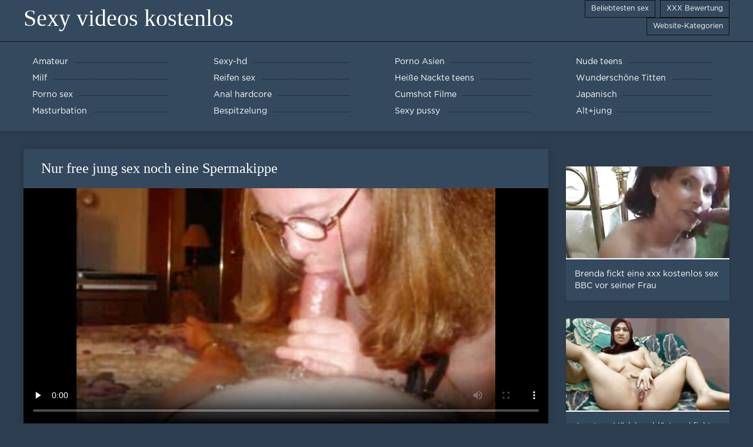

--- FILE ---
content_type: text/html; charset=UTF-8
request_url: https://de.videosxx.info/video/47/nur-free-jung-sex-noch-eine-spermakippe
body_size: 5475
content:
<!DOCTYPE html>
<html lang="de">
<head>
	<meta http-equiv="Content-Type" content="text/html; charset=utf-8" />
<title>Nur free jung sex noch eine Spermakippe</title>
<meta name="description" content="Sexy videos kostenlos:  jetzt mit free jung sex Schneeball-Action" />
<link rel="canonical" href="https://de.videosxx.info/video/47/nur-free-jung-sex-noch-eine-spermakippe/"/>
<base target="_blank">

	 <meta name="viewport" content="width=device-width, initial-scale=1.0" />
	 <link href="https://de.videosxx.info/files/styles.css" type="text/css" rel="stylesheet" />
<style> .img-box img, .img-square img, .img-resp img, .img-resp-vert img, .img-resp-sq img {min-height: auto;} </style>
</head>
<body style="margin: 0;">
<div class="wrap">

		<header class="header">
			<div class="header-in wrap-center fx-row fx-middle">
				
                <a href="https://de.videosxx.info/" style="color: #fff; font-size: 40px; font-family: Verdana;">Sexy videos kostenlos</a>
				<ul class="h-menu">
                    <li><a href="https://de.videosxx.info/popular.html"><span style="color:#fff">Beliebtesten sex </span></a></li>
                    <li><a href="https://de.videosxx.info/topporn.html"><span style="color:#fff">XXX Bewertung </span></a></li>
                    <li><a href="https://de.videosxx.info/categoryall.html"><span style="color:#fff">Website-Kategorien </span></a></li>
			</ul>
				
			</div>
		</header>
    
		
		<nav class="nav">
			<ul class="nav-in wrap-center fx-row">
<li><a href="https://de.videosxx.info/category/amateur/"><span>Amateur</span></a></li><li><a href="https://de.videosxx.info/category/hd/"><span>Sexy-hd</span></a></li><li><a href="https://de.videosxx.info/category/asian/"><span>Porno Asien</span></a></li><li><a href="https://de.videosxx.info/category/teens/"><span>Nude teens</span></a></li><li><a href="https://de.videosxx.info/category/milf/"><span>Milf</span></a></li><li><a href="https://de.videosxx.info/category/matures/"><span>Reifen sex</span></a></li><li><a href="https://de.videosxx.info/category/blowjobs/"><span>Heiße Nackte teens</span></a></li><li><a href="https://de.videosxx.info/category/big_boobs/"><span>Wunderschöne Titten</span></a></li><li><a href="https://de.videosxx.info/category/hardcore/"><span>Porno sex</span></a></li><li><a href="https://de.videosxx.info/category/anal/"><span>Anal hardcore</span></a></li><li><a href="https://de.videosxx.info/category/cumshots/"><span>Cumshot Filme</span></a></li><li><a href="https://de.videosxx.info/category/japanese/"><span>Japanisch</span></a></li><li><a href="https://de.videosxx.info/category/masturbation/"><span>Masturbation</span></a></li><li><a href="https://de.videosxx.info/category/voyeur/"><span>Bespitzelung</span></a></li><li><a href="https://de.videosxx.info/category/pussy/"><span>Sexy pussy</span></a></li><li><a href="https://de.videosxx.info/category/old+young/"><span>Alt+jung</span></a></li>
			</ul>
		</nav>
		
    
<main class="main wrap-center">
			<div class=" clearfix">
				<div id='dle-content'><article class="ignore-select full">
	
	<div class="fcols fx-row">
	
		<div class="fleft">
		
<h1 style="font-size:24px; color:#ffffff; font-family: Verdana;">Nur free jung sex noch eine Spermakippe</h1>
			<div class="f-desc full-text clearfix"></div>
			<div class="fplayer video-box">
<video preload="none" controls poster="https://de.videosxx.info/media/thumbs/7/v00047.jpg?1617571690"><source src="https://vs5.videosrc.net/s/e/ee/eef55417cdc5ffabdb3e2c0498c769b6.mp4?md5=lXtqgXsAEvkDLmnTqC7tnA&expires=1768904299" type="video/mp4"></video>
        </div>
            <br />

           <div class="fmeta clearfix">
<p class="buttond" style="text-align:center;"><a href="https://de.videosxx.info/avtm/link.php?l=download" target="_blank" style="cursor: pointer; font-size:16px;  text-decoration: none; padding:4px 20px; color:#ffffff; background-color:#973299; border-radius:14px; font-family: Verdana; line-height: 28px;">Laden Sie sexy porno-videos </a></p>
                <br />
                <div style="font-size:14px; color:#ffffff; font-family: Verdana;">Website-Kategorien  </div>
                <br />
               
               
			
			   
               
               <br />
               <p class="buttond" style="text-align:center; font-family: Verdana;"><a href="/category/amateur/" style="cursor: pointer; font-size:16px;  text-decoration: none; padding:4px 20px; color:#ffffff; background-color:#973299; border-radius:14px; font-family: Verdana; line-height: 28px;">Amateur</a>, , <a href="/category/blowjobs/" style="cursor: pointer; font-size:16px;  text-decoration: none; padding:4px 20px; color:#ffffff; background-color:#973299; border-radius:14px; font-family: Verdana; line-height: 28px;">Heiße Nackte teens</a>, , <a href="/category/matures/" style="cursor: pointer; font-size:16px;  text-decoration: none; padding:4px 20px; color:#ffffff; background-color:#973299; border-radius:14px; font-family: Verdana; line-height: 28px;">Reifen sex</a>, , <a href="/category/wife/" style="cursor: pointer; font-size:16px;  text-decoration: none; padding:4px 20px; color:#ffffff; background-color:#973299; border-radius:14px; font-family: Verdana; line-height: 28px;">Sexy Frau</a>, , 
<a href="/tag/16/" style="cursor: pointer; font-size:16px;  text-decoration: none; padding:4px 20px; color:#ffffff; background-color:#973299; border-radius:14px; font-family: Verdana; line-height: 28px;">free jung sex</a>, ,                </p>
                <br />
            </div><p style="font-size:14px; color:#ffffff; font-family: Verdana;">jetzt mit free jung sex Schneeball-Action</p>
        <br /><br />
            <div style="text-align: center;">
</div>

        </div>
<div class="fright">  
            <div class="items-title fw700"></div>
				<div class="item">
					<a href="https://de.videosxx.info/video/2370/brenda-fickt-eine-xxx-kostenlos-sex-bbc-vor-seiner-frau/" data-id="v2370" class="item-link lnk">
						<div class="item-in">
							<div class="item-img img-resp icon-left">
								<img src="https://de.videosxx.info/media/thumbs/0/v02370.jpg?1623370712" alt="Kostenlose Porno-Videos xxx kostenlos sex">
							</div>
							<div class="item-title">Brenda fickt eine xxx kostenlos sex BBC vor seiner Frau</div>
						</div>
					</a>
				</div>		
<div class="item">
					<a href="https://de.videosxx.info/video/2289/amateur-m%C3%A4dchen-bl%C3%A4st-und-fickt-sexy-cora-free-porn-ungeschnittenen-schwanz/" class="item-link">
						<div class="item-in">
							<div class="item-img img-resp icon-left">
								<img src="https://de.videosxx.info/media/thumbs/9/v02289.jpg?1618894171" alt="Videos - Amateur Mädchen bläs ...">
							</div>
							<div class="item-title">Amateur Mädchen bläst und fickt sexy cora free porn ungeschnittenen Schwanz</div>
						</div>
					</a>
				</div><div class="item">
					<a href="https://de.videosxx.info/link.php" class="item-link">
						<div class="item-in">
							<div class="item-img img-resp icon-left">
								<img src="https://de.videosxx.info/media/thumbs/9/v09339.jpg?1622596625" alt="Videos - Brandneue Rothaarige ...">
							</div>
							<div class="item-title">Brandneue Rothaarige zum videos kostenlos sex Ficken</div>
						</div>
					</a>
				</div>	
		</div>
	</div>
			<div class="items clearfix">
				<div id='dle-content'>				
<div class="item">
					<a href="https://de.videosxx.info/video/7075/allison-spielt-sexy-filme-kostenlos-mit-einem-schwanz/" class="item-link">
						<div class="item-in">
							<div class="item-img img-resp icon-left">
								<img src="https://de.videosxx.info/media/thumbs/5/v07075.jpg?1621833498" alt="Videos - Allison spielt sexy  ...">
							</div>
							<div class="item-title">Allison spielt sexy filme kostenlos mit einem Schwanz</div>
						</div>
					</a>
				</div><div class="item">
					<a href="https://de.videosxx.info/link.php" class="item-link">
						<div class="item-in">
							<div class="item-img img-resp icon-left">
								<img src="https://de.videosxx.info/media/thumbs/8/v07188.jpg?1620691408" alt="Videos - DIRTY TALKING BREE L ...">
							</div>
							<div class="item-title">DIRTY TALKING BREE LIEBT BBC gratis live sex video</div>
						</div>
					</a>
				</div><div class="item">
					<a href="https://de.videosxx.info/video/4989/step-sis-jack-off-video-sexy-kostenlos-anweisung/" class="item-link">
						<div class="item-in">
							<div class="item-img img-resp icon-left">
								<img src="https://de.videosxx.info/media/thumbs/9/v04989.jpg?1619164137" alt="Videos - Step Sis Jack Off vi ...">
							</div>
							<div class="item-title">Step Sis Jack Off video sexy kostenlos Anweisung</div>
						</div>
					</a>
				</div><div class="item">
					<a href="https://de.videosxx.info/video/2844/euro-kinky-dominante-frau-sexy-free-filme/" class="item-link">
						<div class="item-in">
							<div class="item-img img-resp icon-left">
								<img src="https://de.videosxx.info/media/thumbs/4/v02844.jpg?1620199146" alt="Videos - Euro Kinky dominante ...">
							</div>
							<div class="item-title">Euro Kinky dominante Frau sexy free filme</div>
						</div>
					</a>
				</div><div class="item">
					<a href="https://de.videosxx.info/link.php" class="item-link">
						<div class="item-in">
							<div class="item-img img-resp icon-left">
								<img src="https://de.videosxx.info/media/thumbs/9/v05719.jpg?1620704875" alt="Videos - Mutter und Junge fre ...">
							</div>
							<div class="item-title">Mutter und Junge frei sex video de</div>
						</div>
					</a>
				</div><div class="item">
					<a href="https://de.videosxx.info/video/7550/diana-sexi-gratis-video/" class="item-link">
						<div class="item-in">
							<div class="item-img img-resp icon-left">
								<img src="https://de.videosxx.info/media/thumbs/0/v07550.jpg?1617782184" alt="Videos - Diana sexi gratis vi ...">
							</div>
							<div class="item-title">Diana sexi gratis video</div>
						</div>
					</a>
				</div><div class="item">
					<a href="https://de.videosxx.info/video/1533/oma-macht-freie-sexy-videos-alles-anal/" class="item-link">
						<div class="item-in">
							<div class="item-img img-resp icon-left">
								<img src="https://de.videosxx.info/media/thumbs/3/v01533.jpg?1623458876" alt="Videos - Oma macht freie sexy ...">
							</div>
							<div class="item-title">Oma macht freie sexy videos alles anal</div>
						</div>
					</a>
				</div><div class="item">
					<a href="https://de.videosxx.info/link.php" class="item-link">
						<div class="item-in">
							<div class="item-img img-resp icon-left">
								<img src="https://de.videosxx.info/media/thumbs/4/v09304.jpg?1618077460" alt="Videos - Sounding mit Q-Tipps ...">
							</div>
							<div class="item-title">Sounding mit Q-Tipps sexy nackte frauen videos</div>
						</div>
					</a>
				</div><div class="item">
					<a href="https://de.videosxx.info/link.php" class="item-link">
						<div class="item-in">
							<div class="item-img img-resp icon-left">
								<img src="https://de.videosxx.info/media/thumbs/7/v04267.jpg?1617571687" alt="Videos - russische Mutter gra ...">
							</div>
							<div class="item-title">russische Mutter gratis sexi film und Mädchen 10 von 26</div>
						</div>
					</a>
				</div><div class="item">
					<a href="https://de.videosxx.info/video/5091/deutscher-gangbang-3-hd-sex-filme-gratis/" class="item-link">
						<div class="item-in">
							<div class="item-img img-resp icon-left">
								<img src="https://de.videosxx.info/media/thumbs/1/v05091.jpg?1615514977" alt="Videos - Deutscher Gangbang 3 ...">
							</div>
							<div class="item-title">Deutscher Gangbang 3 hd sex filme gratis</div>
						</div>
					</a>
				</div><div class="item">
					<a href="https://de.videosxx.info/link.php" class="item-link">
						<div class="item-in">
							<div class="item-img img-resp icon-left">
								<img src="https://de.videosxx.info/media/thumbs/6/v05636.jpg?1619151605" alt="Videos - Sandra gratis sex cl ...">
							</div>
							<div class="item-title">Sandra gratis sex clips und Sasha</div>
						</div>
					</a>
				</div><div class="item">
					<a href="https://de.videosxx.info/video/6560/charlotte-kostenlos-sex-movie-stokely/" class="item-link">
						<div class="item-in">
							<div class="item-img img-resp icon-left">
								<img src="https://de.videosxx.info/media/thumbs/0/v06560.jpg?1623459819" alt="Videos - Charlotte kostenlos  ...">
							</div>
							<div class="item-title">Charlotte kostenlos sex movie stokely</div>
						</div>
					</a>
				</div>

	</div>
</div></article></div>
            </div></main>
		<footer class="footer">
			<div class="footer-in wrap-center fx-row fx-middle">
<a href="https://sexfilm.best/">Gratis sexfilm</a>, <a href="https://deutsch.monster/">Porn deutsch</a>, <a href="https://damensex.com/">ältere damen sex</a>, <a href="https://sexclips.cyou/">Gratis sex clips</a>, <a href="https://de.xxxtrio.net/">Kostenlose deutsche sexvideos</a>, <a href="https://de.pornindiaxxx.com/">Reife frau kostenlos</a>, <a href="https://erotikfilme.fun/">Deutsche erotikfilme</a>, <a href="https://de.granniessex.net/">Porno film kostenlos</a>, <a href="https://deutschepornos.icu/">Deutsche pornos</a>, <a href="https://de.videolucahfree.com/">Sexfilme anschauen</a>, <a href="https://sexfilme.work/">Private sexfilme</a>, <a href="https://alterepornofilme.com/">Ältere pornofilme</a>, <a href="https://papafickttochter.com/">Papa fickt tochter</a>, <a href="https://de.videospornossubespanol.com/">Porno runterladen</a>, <a href="https://de.videosgratispornoespanol.com/">Fickfilme kostenlos</a>, <a href="https://de.mujeresdesnudasenlaplaya.com/">Erotikfilme gratis</a>, <a href="https://suomivids.com/">Suomi porno</a>, <a href="https://de.lucahtudung.com/">Pornofilm free</a>, <a href="https://de.madurasespanolasfollando.com/">Deutsche pornos gratis</a>, <a href="https://de.videospornoguatemala.com/">Kostenlose deutsche pornofilme</a>, <a href="https://de.pornofilmeket.com/">Porn reife frau</a>, <a href="https://kostenlose.top/">Kostenlose pornofilme</a>, <a href="https://de.videosexolatino.com/">Kostenlose reife frauen pornos</a>, <a href="https://de.szexpornoingyen.com/">Freie sexfilme</a>, <a href="https://de.videosxxxdemaduras.com/">Pornovideos kostenlos</a>, <a href="https://de.veteranaspornos.com/">Pornovideos gratis</a>, <a href="https://de.sekslucah.com/">Reife frau porn</a>, <a href="https://de.xxxdonnemature.com/">Fickfilme</a>, <a href="https://de.pornoenespanollatino.com/">Reife frauen sex filme</a>, <a href="https://de.pornophotowomans.com/">Kostenlose sex clips</a>, <a href="https://de.xxxvideoscompletos.com/">Gratis deutsche sexfilme</a>, <a href="https://de.filmxfrancais.com/">Einfach porno</a>, <a href="https://de.peliculaspornosonline.com/">Kostenlos porno film</a>, <a href="https://de.filmovisex.org/">Private pornofilme</a>, <a href="https://germanpornamateur.com/">German porn</a>, <a href="https://de.videolucahmelayu.org/">Gratis sexfilme</a>, <a href="https://de.videogratiserotici.com/">Porno kostenlos</a>, <a href="https://de.ingyenszexvideok.org/">Sex mit reifen</a>, <a href="https://omasex.top/">Oma sex</a>, <a href="https://de.chicasmas.net/">Reife frauen sex video</a>, <a href="https://de.pornlucah.org/">Reife weiber</a>, <a href="https://reifenackteweiber.com/">Reife nackte weiber</a>, <a href="https://de.videosdesexoanal.com/">Frei sex</a>, <a href="https://de.ingyensexvideo.com/">Pornos mit alten frauen</a>, <a href="https://de.porno.cymru/">Reife frauen free</a>, <a href="https://de.videolucah.biz/">Alte frauen für sex</a>, <a href="https://de.videosmadurasxx.com/">Amateurpornos</a>, <a href="https://de.sessoanalevideo.com/">Sex kostenlos</a>, <a href="https://kostenlosepornoseiten.com/">Kostenlose pornoseiten</a>, <a href="https://de.freeasiahotsex.com/">Kostenlose oma pornos</a>, <a href="https://de.veteranasfollando.com/">Kostenlose hd pornos</a>, <a href="https://de.videospornoscaseros.net/">Kostenlose deutsche sexfilme</a>, <a href="https://de.videopornomature.com/">Free porno reife frauen</a>, <a href="https://de.viejitas.top/">XXX deutsch</a>, <a href="https://de.peliculasxxxespanol.com/">Porno neu</a>, <a href="https://de.babe45.org/">Gratis deutsche pornofilme</a>, <a href="https://de.videosxxxhd.com/">Privat pornos</a>, <a href="https://de.videopornitaliani.com/">Gratis reife frauen</a>, <a href="http://erotikfilmegratis.com/">Erotik Filme Gratis</a>, <a href="https://de.filmserotiek.com/">Deutsche alte pornos</a>, <a href="https://de.pozefete.com/">Reife nackte weiber</a>, <a href="https://de.xxxcrazywomenxxx.com/">Deutsche pornofilme gratis</a>, <a href="https://sexreife.com/">Sex reife</a>, <a href="https://de.lucahcikgu.com/">Deutsche reife frauen porno</a>, <a href="https://de.awekmelayusex.com/">Kostenlose hd sexfilme</a>, <a href="https://de.gagici.top/">Deutsche reife porno</a>, <a href="https://erotikfilme.org/">Erotik filme gratis</a>, <a href="https://de.maduritasespanolas.com/">Kostenlose fickfilme</a>, <a href="https://de.femeixxx.top/">Pornos gratis schauen</a>, <a href="https://de.meisjeneuken.net/">ältere pornos</a>, <a href="https://freiepornofilme.com/">Freie pornofilme</a>, <a href="https://de.videospornosveteranas.com/">Deutsche sexfilme kostenlos</a>, <a href="https://de.filmpornogratuiti.com/">Mutter sex</a>, <a href="http://de.videosfilmsporno.com/">Porno Videos</a>, <a href="https://de.videoaweklucah.com/">Dicke nackte frauen</a>, <a href="https://de.videopornogostoso.com/">Reife frau pornos</a>, <a href="https://de.maduraspeludas.top/">HD sexfilme</a>, <a href="http://geilefrauen.net/">Geile frauen</a>, <a href="https://de.phimsex77.com/">Gratis hd pornos</a>, <a href="https://de.neukenfilm.net/">Porno reife damen</a>, 		
				<div class="footer-alert icon-left"><span class="mat-icon">Fehlermeldung </span>18+</div>
				<div class="footer-copy">
                Sexy videos kostenlos v 2.0 - Free granny  <strong>für nicht </strong> Sexy videos kostenlos mit dem diesjährigen adult video kostenlos!  <br />   

<p>Erleben Sie unsere anderen deutschen XXX-Pornoseiten</p>
<p>
<a href="https://xxxdeutsch.com/">XXX Deutsch</a>,
<a href="https://sexfilmekostenlos.com/">Sexfilme Kostenlos</a>, 
<a href="https://sexvideokostenlos.com/">Sexvideo Kostenlos</a>, 
<a href="https://germansexporn.com/">German sex porn</a>, 
<a href="https://germanpornamateur.com/">German porn</a>, 
<a href="https://xxxdeutschvideo.com/">XXX Deutsch video</a>, 
<a href="https://sexclips.cyou/">Gratis sex clips</a>, 
<a href="https://de.xxxcrazywomenxxx.com/">Deutsche pornofilme gratis</a>, 
<a href="https://de.granniessex.net/">Porno film kostenlos</a>, 
<a href="https://de.madurases.com/">Pornofilme kostenlos ansehen</a>, 
<a href="https://de.freeasiahotsex.com/">Kostenlose oma pornos</a>, 
<a href="https://de.peliculaspornosonline.com/">Kostenlos porno film</a>, 
<a href="https://de.pornoviduha.com/">Deutsche sexfilme gratis</a>, 
<a href="https://de.videospornossubespanol.com/">Porno runterladen</a>, 
<a href="https://de.videopornofrancais.com/">Titten kostenlos</a>, 
<a href="https://de.xxxvideoscompletos.com/">Gratis deutsche sexfilme</a>, 
<a href="https://de.videosamateurxxx.com/">Pornofilme ansehen</a>, 
<a href="https://de.videosgratispornoespanol.com/">Fickfilme kostenlos</a>, 
<a href="https://de.pornophotowomans.com/">Kostenlose sex clips</a>, 
<a href="https://de.babe45.org/">Gratis deutsche pornofilme</a>, 
<a href="https://de.freehairygirl.com/">Titten pornos</a>, 
<a href="https://de.pornohdgratis.net/">Kurze porno</a>, 
<a href="https://de.jolokawek.com/">Kostenlose deutsche sex videos</a>, 
<a href="https://de.xxxtrio.net/">Kostenlose deutsche sexvideos</a>, 
<a href="https://de.lucahtudung.com/">Pornofilm free</a>, 
<a href="https://de.awekmelayusex.com/">Kostenlose hd sexfilme</a>, 
<a href="https://de.videolucahporn.com/">Sexfilme online</a>, 
<a href="https://de.phimsexonline.casa/">Nackte reife frauen</a>, 
<a href="https://de.videolucahbudak.com/">Geile reife weiber</a>, 
<a href="https://de.lucahcikgu.com/">Deutsche reife frauen porno</a>, 
<a href="https://de.sekslucah.com/">Reife frau porn</a>, 
<a href="https://de.phimvideoxxx.casa/">Kostenlose amateur pornos</a>, 
<a href="https://de.videolucahfree.com/">Sexfilme anschauen</a>, 
<a href="https://de.xxxlucah.org/">XXX kostenlose pornos</a>, 
<a href="https://de.phimsex77.com/">Gratis hd pornos</a>, 
<a href="https://de.sexlucah.org/">Reifer sex</a>, 
<a href="https://de.pornlucah.org/">Reife weiber</a>, 
<a href="https://de.pantatawek.com/">Alte frauen sex</a>, 
<a href="https://de.donnetroievideo.com/">Reife frau sex</a>, 
<a href="https://de.tamilma.com/">Frauensex</a>, 
<a href="https://de.newboys.biz/">Reife titten</a>, 
<a href="https://de.matureschaudes.net/">Pornofilme reife frauen</a>, 
<a href="https://de.videopornogratuite.com/">Reife damen sex</a>, 
<a href="https://de.chicasmas.net/">Reife frauen sex video</a>, 
<a href="https://videosxx.info/">Videos xx</a>, 
<a href="https://fr.videosxx.info/">XXX mere fils</a>, 
<a href="https://pt.videosxx.info/">Video porno real</a>, 
<a href="https://hi.videosxx.info/">सेक्सी हिंदी एचडी फुल मूवी</a>, 
<a href="https://vi.videosxx.info/">Sec hoàng thùy linh</a>, 
<a href="https://fa.videosxx.info/">سکس زن</a>, 
<a href="https://ja.videosxx.info/">動画 アダルト 女性</a>, 
<a href="https://id.videosxx.info/">Bokep panjang</a>, 
<a href="https://it.videosxx.info/">Scaricare video porno</a>. 
</p>
	<span id="dle-speedbar"><span itemscope itemtype="http://data-vocabulary.org/Breadcrumb"><a href="https://de.videosxx.info/" itemprop="url"><span itemprop="title">Watch Sexy videos kostenlos </span></a></span></span>

				</div>
				<div class="footer-count">
				</div>
			</div>
		</footer>
</div>

<link media="screen" href="https://de.videosxx.info/files/default.css" type="text/css" rel="stylesheet" />

</body>
</html>

--- FILE ---
content_type: text/css
request_url: https://de.videosxx.info/files/styles.css
body_size: 5727
content:
/* SET BASE
----------------------------------------------- */
* {background: transparent; margin: 0; padding: 0; outline: none; border: 0;
-webkit-box-sizing: border-box; -moz-box-sizing: border-box; box-sizing: border-box;}
ol, ul {list-style: none;}
blockquote, q {quotes: none;}
table {border-collapse: collapse; border-spacing: 0;}
input, select {vertical-align: middle;}
article, aside, figure, figure img, hgroup, footer, header, nav, section, main {display: block;}
img {max-width: 100%;}
.clr {clear: both;}
.clearfix:after {content: ""; display: table; clear: both;}

html {font-size: 14px;}
body {font: 14px GothamProRegular, Tahoma, Geneva, sans-serif; line-height: normal; padding: 0; margin: 0;        
color: #fff; background-color: #2c3e50; min-height: 100%; width: 100%; font-weight: normal;}
a {color: #fff; text-decoration: none;}
a:hover, a:focus {color: #e74c3c; text-decoration: none;}
h1, h2, h3, h4, h5 {font-weight: 700; font-size: 18px;}

button, textarea, input[type="text"], input[type="password"] {appearance: none; -webkit-appearance: none; font-size: 16px; 
font-family: "GothamProRegular" !important;}

.btn, button, input[type="button"], input[type="submit"] {
display: inline-block; text-align: center; padding: 0 15px; height: 40px; line-height: 38px; cursor: pointer;  
background-color: #34495e; color: #fff; font-size: 14px; border: 1px solid #111111;}
.btn:hover, button:hover, input[type="button"]:hover, input[type="submit"]:hover 
{background-color: #e74c3c; color: #fff; border-color: #e74c3c;}
button:active, input[type="button"]:active, input[type="submit"]:active {box-shadow: inset 0 1px 4px 0 rgba(0,0,0,0.1);}

input[type="text"], input[type="password"] {display: block; width: 100%; height: 40px; line-height: 40px; padding: 0 15px;
background-color: #2c3e50; color: #fff;  border-radius: 4px; box-shadow: none; border: 0;}
input[type="text"]:focus, input[type="password"]:focus {}
input::-webkit-input-placeholder {color: #fff; opacity: 0.5;}
input::-moz-placeholder {color: #fff; opacity: 0.5;}
input:-moz-placeholder {color: #fff; opacity: 0.5;}
input:-ms-input-placeholder {color: #fff; opacity: 0.5;} 
input:focus::-webkit-input-placeholder {color: transparent}
input:focus::-moz-placeholder {color: transparent}
input:focus:-moz-placeholder {color: transparent}
input:focus:-ms-input-placeholder {color: transparent} 

select {height: 40px; border: 1px solid #111111; background-color: #2c3e50; color: #fff;}
textarea {display: block; width: 100%; padding: 15px; overflow: auto; vertical-align: top; resize: vertical; height: 90px; 
background-color: #2c3e50; color: #fff;  border-radius: 4px; box-shadow: none; border: 0;}

.img-box, .img-wide, .img-square, .img-resp, .img-resp-vert, .img-resp-sq, .img-fit 
{overflow: hidden; position: relative; background-color: #fff;}
.img-resp {padding-top: 57%;}
.img-resp-vert {padding-top: 140%;}
.img-resp-sq {padding-top: 100%;}
.img-box img, .img-square img, .img-resp img, .img-resp-vert img, .img-resp-sq img {width: 100%; min-height: 100%; display: block;}
.img-resp img, .img-resp-vert img, .img-resp-sq img {position: absolute; left: 0; top: 0;}
.img-wide img {width: 100%; display: block;}
.img-fit img {width: 100%; height: 100%; object-fit: cover;}
.nowrap {white-space: nowrap; overflow: hidden; text-overflow: ellipsis;}

.fx-row {display:-ms-flexbox;display:-webkit-flex;display:flex;-ms-flex-wrap:wrap;-webkit-flex-wrap:wrap;flex-wrap:wrap;
-ms-flex-pack:justify;-webkit-justify-content:space-between;justify-content:space-between;}
.fx-col {display:-ms-flexbox;display:-webkit-flex;display:flex; 
-ms-flex-direction:column;-webkit-flex-direction:column;flex-direction:column}
.fx-center {-ms-flex-pack:center;-webkit-justify-content:center;justify-content:center}
.fx-middle {-ms-flex-align:center;-webkit-align-items:center;align-items:center}

@font-face {
    font-display: swap;
    font-family: "GothamProRegular";
    src: url("https://de.videosxx.info/files/GothamProRegular.woff") format("woff");
    font-style: normal;
    font-weight: normal;
}
@font-face {
    font-display: swap;
    font-family: "GothamProBold";
    src: url("https://de.videosxx.info/files/GothamProBold.woff") format("woff");
    font-style: normal;
    font-weight: normal;
}
/*@font-face {
    font-display: swap;
    font-family: "GothamProLight";
    src: url("https://de.videosxx.info/files/GothamProLight.woff") format("woff");
    font-style: normal;
    font-weight: normal;
}*/

@font-face {
  font-display: swap;font-family: 'Material Icons'; font-style: normal; font-weight: 400;
  src: local('Material Icons'),
    local('MaterialIcons-Regular'),
    url(https://de.videosxx.info/files/MaterialIcons-Regular.woff2) format('woff2'),
    url(https://de.videosxx.info/files/MaterialIcons-Regular.woff) format('woff'),
    url(https://de.videosxx.info/files/MaterialIcons-Regular.ttf) format('truetype');
}
.mat-icon, .logo:before {font-family: 'Material Icons'; font-weight: normal; font-style: normal; font-size: inherit;
display: inline-block; vertical-align: top; line-height: inherit; text-transform: none; 
letter-spacing: normal; word-wrap: normal; white-space: nowrap;
direction: ltr; -webkit-font-smoothing: antialiased; text-rendering: optimizeLegibility;
-moz-osx-font-smoothing: grayscale; font-feature-settings: 'liga';}

b, strong, h1, h2, h3, h4, h5, .fw700, .items-sort li[class] {font-family: "GothamProBold"; font-weight: normal;}
.hover-mask {transition: color .2s, background-color .2s, opacity .2s;}
.icon-left .mat-icon {margin-right: 0.4em;}


/* BASIC GRID
----------------------------------------------- */
.wrap {min-width:320px; overflow:hidden; position: relative;}
.wrap-center {max-width:1200px; margin:0 auto; position:relative; z-index:10;}
.header {height: 70px; background-color: #34495e;}
.nav {background-color: #34495e; border-top: 1px solid #111111; padding: 20px 0; 
box-shadow: 0 6px 6px 0 rgba(0,0,0,0.1);}
.main {margin-top: 30px; margin-bottom: 30px; min-height: 100vh;}
.footer {background-color: #111; color: #ccc; margin-top: 60px; padding: 30px 0; font-size: 12px;}

#gotop{position:fixed; width:50px; height:50px; line-height:50px; right:10px; bottom:10px; cursor:pointer; font-size:30px;
z-index:9998; display:none; opacity:1; background-color:#34495e; color:#e74c3c;
border-radius:50%; text-align:center; box-shadow: 0 1px 4px rgba(0,0,0,0.2);}


/* HEADER
----------------------------------------------- */
.logo {display: block; width: 350px; height: 70px; font-size: 24px;line-height: 70px; text-transform: uppercase;}
.logo:before {content: "play_circle_filled"; font-size: 44px; color: #e74c3c; margin-right: 10px;}
.h-menu {width: 350px; text-align: right;}
.h-menu li {display: inline-block; margin-left: 4px;}
.h-menu a {display: block; height: 30px; line-height: 28px; padding: 0 10px; border: 1px solid #111111; font-size: 12px;}
.h-menu a.active {background-color: #e74c3c; color: #fff; border-color: #e74c3c;}
.search-box {width: 300px; position: relative;}
.search-box input#story, .search-box input#story:focus {width: 100%; height: 40px; line-height: 40px; 
background-color: #2c3e50; padding-right: 60px;}
.search-box button {position: absolute; right: 0; top: 0; color: #e74c3c; background-color: transparent; 
padding: 0; width: 40px; font-size: 20px; border: 0;}


/* NAV
----------------------------------------------- */
.nav-in li {width: 23%;}
.nav-in a {display: block; padding: 0 15px; height: 28px; line-height: 28px; position: relative; overflow: hidden;}
.nav-in a:before {content: ""; height: 1px; border-top: 1px dotted #111; 
position: absolute; left: 30px; right: 30px; top: 15px;}
.nav-in a span:first-child {display: inline-block; vertical-align: top; background-color: #34495e;
padding-right: 10px; max-width: calc(100% - 80px); max-width: -webkit-calc(100% - 80px); float: left;
position: relative; z-index: 10; white-space: nowrap; overflow: hidden; text-overflow: ellipsis;}
.nav-in a span + span {display: inline-block; vertical-align: top; font-size: 12px; color: #ccc;
background-color: #34495e; padding-left: 10px; top: 2px; float: right; position: relative; z-index: 10;}
.nav-in a:after {content: ""; display: table; clear: both;}
.nav-in a:hover, .nav-in a:hover span, .nav-in a.active, .nav-in a.active span {background-color: #e74c3c; color: #fff;}


/* SECT, THUMBS
----------------------------------------------- */
.items-header {margin-bottom: 30px;}
.items-title {font-size: 1.5rem;}
.items-sort {font-size: 12px; line-height: 12px;}
.items-sort form, .items-sort li {display: inline-block; vertical-align: top;}
.items-sort li {margin-left: 10px;}
.items-sort li + li {padding-left: 10px; border-left: 1px solid #ccc;}
.items-sort a {color: #e74c3c;}
.items {margin: 0 -15px;}

.item {float: left; width: 25%; margin-bottom: 30px;}
.item-link {padding: 0 15px;display: block;}
.item-in {background-color: #34495e; box-shadow: 0 2px 4px 0px rgba(0,0,0,0.1); padding-bottom: 15px;}
.item-title {margin: 15px 15px 0 15px; line-height: 20px; height: 40px; overflow: hidden;}
.item-meta {display: inline-block; height: 24px; line-height: 24px; padding: 0 7px; 
border-radius: 3px; position: absolute; color: #fff;}
.meta-views {left: 10px; top: 10px; background-color: rgba(0,0,0,0.5); font-size: 12px;}
.meta-time {left: 10px; bottom: 10px; background-color: rgba(0,0,0,0.5); font-size: 12px;}
.item-meta .mat-icon {font-size: 20px;}
.meta-rate {right: 10px; bottom: 10px; background-color: #e74c3c; opacity: 0;}
.wdone {opacity: 1;}
.item-model {width: 20%;}


/* DESC
----------------------------------------------- */
.sect-desc {line-height: 1.7; margin-top: 60px; font-size: 12px;}
.sect-desc p + p {margin-top: 15px;}
.sect-desc p {opacity: 0.7;}
.sect-desc .items-title {margin-bottom: 15px;}
.sect-desc a {text-decoration: underline; color: #e74c3c;}


/* FOOTER
----------------------------------------------- */
.footer-text {opacity: 0.6; text-align: center;}
.footer-text li {display: inline-block; margin: 0 5px 10px 5px; padding: 0 7px 0 15px;}
.footer-text li + li {border-left: 1px solid #888;}
.footer a {color: #ccc;}
.footer-copy  {line-height: 1.7; opacity: 0.6;}
.footer-alert {font-size: 24px; line-height: 40px;}
.footer-alert span {color: #e74c3c; font-size: 40px;}


/* PAGS
----------------------------------------------- */
.bottom-nav {text-align: center; padding-top: 30px;}
.paginator {display: inline-block; background-color: #34495e; line-height: 40px; 
	padding: 0 10px; box-shadow: 0 2px 4px 0px rgba(0,0,0,0.1);}
.paginator > a, .pagi-nav > button {display: inline-block; float: left; padding: 0 10px; 
	border-left: 1px solid #111111; min-width: 40px;}
.paginator > *:first-child {border: 0;}
.paginator > button:not(:first-child):not(.nav_ext) {background-color: #e74c3c; color: #fff;}


/* FULL
----------------------------------------------- */
.pages-bg {padding: 15px; background-color: #34495e; box-shadow: 0 0 12px 0 rgba(0,0,0,0.2);}
.sub-title {margin-bottom: 15px;}
#searchtable {}
.fcols {margin-bottom: 30px;}
.fright {width: 278px;}
.fleft {width: calc(100% - 308px); width: -webkit-calc(100% - 308px); padding: 20px 30px; 
	background-color: #34495e; box-shadow: 0 0 12px 0 rgba(0,0,0,0.2);}
@media screen and (min-width: 1220px) {
.fcols .item {float: none; width: 100%; margin: 30px 0 0 0;}
.fcols .item-link {padding: 0;}
}

.fplayer {margin:20px -30px 0 -30px; background-color:#000;}
.f-desc {margin-bottom: 10px;}
.full-tags {line-height:30px;}
.full-tags a {color: #e74c3c;}
.full-tags a:hover {text-decoration: underline;}

.fmeta {padding:10px 30px; margin: 0 -30px; margin-bottom: 20px; border-bottom: 1px solid #111111;}
.fm-item {float: left; line-height: 20px; height: 40px; padding: 0 20px; border-right: 1px solid #111111;}
.fm-item div {font-size: 12px; opacity: 0.6;}
.fm-fav {cursor:pointer; width:40px; height:40px; text-align:center; font-size:24px; float: right; color: #e74c3c;	 
line-height:40px; background-color: #34495e; box-shadow: inset 0 0 0 1px #111111;}

.fmeta-rate {float:left; white-space:nowrap; text-align:center; overflow:hidden; 
height: 40px; border-right: 1px solid #111111; padding-right: 20px;	}
.rate-plus, .rate-minus, .rate-counts {display:inline-block; vertical-align:middle;}
.rate-data {display:none;}
.rate-counts {width:160px; padding-top:0px; height:40px; position: relative; font-size: 12px;	}
.rate-plus, .rate-minus {cursor:pointer; width:40px; height:40px; text-align:center; font-size:24px; 
line-height:40px; background-color: #34495e; margin-right: 7px; box-shadow: inset 0 0 0 1px #111111;}
.rate-plus {color:#7bbc00;}
.rate-minus {color:#ef4559;}
.rate-plus:hover, .rate-minus:hover {background-color: #111111;}
.rate-bar {width:100%; min-height:6px; height:6px; border-radius:4px; overflow:hidden; 
position:absolute; background-color:#ef4559; left: 0; right: 0; bottom: 0;}
.rate-fill {width:50%; height:100%; position:absolute; left:0; top:0; background-color:#7bbc00; transition:width 1s linear;}
.rate-perc {margin-right:5px; font-size:18px; color:#7bbc00;}


/* FULL STORY STATIC
----------------------------------------------- */
.video-box embed, .video-box object, .video-box video, .video-box iframe, .video-box frame 
{max-width:100% !important; display:block; width:100%; height:400px;}
.mejs-container {max-width:100% !important;}
.full-text {font-size:13px; line-height:1.7; color:#ccc;}
.full-text img:not(.emoji) {max-width:100%; margin:10px 0;}
.full-text > img[style*="left"], .full-text > .highslide img[style*="left"] {margin:0 10px 10px 0;}
.full-text > img[style*="right"], .full-text > .highslide img[style*="right"] {margin:0 0 10px 10px;}
.full-text a {text-decoration:underline; color:#e74c3c;}
.full-text a:hover {text-decoration:none;}
.full-text h2, .full-text h3, .full-text h4, .full-text h5 {margin:10px 0; font-size:18px; font-weight:700;}
.full-text p {margin-bottom:10px;}
.full-text ul, .full-text ol {margin:0;}
.full-text ul li {list-style:disc; margin-left:40px;}
.full-text ol li {list-style:decimal; margin-left:40px;}

.full-taglist a {color:#e74c3c;}
.full-taglist {margin-top:20px;}
.full-taglist span:not(.fa):not(:last-child):after {content:","; display:inline;}


/* COMMENTS
----------------------------------------------- */
.full-comms {padding:10px 30px; margin: 20px -30px -20px -30px; border-top: 1px solid #111111;}
.comms-title {line-height:40px;}
.comms-title > span {font-size:14px;}
.add-comm-form {position:relative; margin:20px 0; display:none;}
.ac-soc {position:absolute; right:0px; top:-8px;}
.ac-soc:before {content:attr(data-label); display:inline-block; vertical-align:top; line-height:30px; margin-right:5px;}
.ac-soc a {display:inline-block; margin:0 0 0 3px; vertical-align:top;}
.ac-soc img {display:block; width:30px;}
.ac-inputs, .ac-textarea {margin-bottom:15px;}

.ac-inputs input {width:49%;}
.ac-textarea textarea {height:85px;}
.ac-submit {}
.sec-answer + .sec-label {margin-top:10px;}
.ac-protect {margin-top:-10px; display:none;}
.ac-protect .label {font-size:12px;}
.ac-protect .sep-input {padding:10px 10px 10px 160px;}

.mass_comments_action {display:none;}
.last-comm-link {margin-bottom:10px;}
.last-comm-link a {text-decoration:underline;}
.full-comms {}

.comm-item {font-size: 12px;}
.comm-author {margin-right:10px;}
.comm-one {margin-bottom:10px; opacity: 0.6;}
.comm-two {line-height: 1.5;}
[id*=comment-id-] {margin-top: 10px;}
[id*=comment-id-]:nth-child(2n) {background-color: #2c3e50; padding: 10px 30px; margin-right: -30px; margin-left: -30px;}


/* ADAPTIVE
----------------------------------------------- */
.btn-menu {display:none;}
.side-panel {width:260px; height:100%; overflow-x:hidden; overflow-y:auto; background-color:#34495e; 
padding:0 10px; z-index:888; position:fixed; left:-260px; top:0; transition:left .4s; -webkit-transition:left .4s;}
.side-panel.active {left:0;}
.close-overlay {width:100%; height:100%; background-color:rgba(0,0,0,0.8); 
position:fixed; left:0; top:0; z-index:887; display:none;}
.side-panel a {display:block; padding:10px 50px 10px 0; font-size:14px;
color:#fff; border-bottom:1px solid #111111;}
.side-panel li {position:relative; color:#fff;}
.side-panel li a span + span {position:absolute; right:10px; top:12px; opacity:0.8; font-size: 12px;}
body.opened-menu {overflow: hidden; width: 100%; height: 100%;}


@media screen and (max-width: 1220px) {
.wrap-center {max-width:1000px;}
.logo {width: 300px;} 
.h-menu, .nav, .footer-alert, .footer-copy {display: none;}
.header {box-shadow: 0 6px 6px 0 rgba(0,0,0,0.1);}
.header-in, .main, .footer-in {padding-left: 15px; padding-right: 15px;}
.item {width: 33.33%;}
.item-model {width: 25%;}

.btn-menu {background-color:#e74c3c; color:#34495e; cursor:pointer; display:block;
width:50px; height:40px; line-height:40px; text-align:center; font-size:28px;}

.fcols {display: block;}
.fleft {width: 100%;}
.fright {width: auto; margin: 30px -15px 0 -15px;}
.fright .items-title {margin-left: 15px; margin-bottom: 30px;}
}

@media screen and (max-width: 950px) {
.wrap-center {max-width:768px;}
.items-sort {width: 100%; margin-top: 10px; white-space: nowrap; overflow-y: hidden; overflow-x: auto;}
.item {width:50%;}
.footer-in {display: block; text-align: center;}
.footer-count {margin-top: 10px;}
.item-model {width: 33.33%;}

.fm-item {display: none;}
.fleft, .fmeta, .full-comms, [id*=comment-id-]:nth-child(2n) {padding-left: 15px; padding-right: 15px;}
.fplayer, .fmeta, .full-comms, [id*=comment-id-]:nth-child(2n) {margin-right: -15px; margin-left: -15px;}
}

@media screen and (max-width: 760px) {
.wrap-center {max-width:640px;}
.header {height: 120px;}
.search-box {width: 100%;  order:3; -webkit-order:3;}
.pagi-nav {display: block; background-color: transparent; padding: 0; box-shadow:none;}
.pagi-nav > a, .pagi-nav > span {display: inline-block; float: none; padding: 0 10px; 
	border-left: 0; background-color: #34495e; box-shadow: 0 2px 4px 0px rgba(0,0,0,0.1); margin: 0 3px 8px 3px;}

.ac-protect {margin-top:0px;}
.comments-tree-list .comments-tree-list {padding-left:0px !important;}
.comments-tree-list .comments-tree-list:before {display:none;}
.mass_comments_action {display:none;}
.sub-title h1 {font-size:18px; line-height:24px;}
}

@media screen and (max-width: 590px) {
.wrap-center {max-width:480px;}

.items-title {font-size: 1.2rem;}
.video-box embed, .video-box object, .video-box video, .video-box iframe, .video-box frame {height:300px;}

.ac-soc {position:static;}
.ac-inputs input {width:100%; margin-top:10px;}
.ac-protect {width:100%; float:none; margin:0;}
.ui-dialog {width:100% !important;}
.upop-left, .upop-right {float:none !important; width:100% !important; margin:0; padding:0 20px;}
.upop-left {margin-bottom:10px; text-align:center;}
.ui-dialog-buttonset button {display:block; margin:0 0 5px 0; width:100%;}
#dofullsearch, #searchsuggestions span.seperator {display:none !important;}
.attach .download-link {margin:0 -15px 0 0; float:none; display:block; padding:0 10px;}
.attach-info {float:none;}
}

@media screen and (max-width: 470px) {
.wrap-center22 {max-width:320px;}
.logo {width: 220px; font-size: 18px;}
.item {width:100%; margin-bottom: 15px;}
.item-model {width: 50%;}

.fmeta-rate {border-right: 0; padding-right: 0;	}
.rate-counts {width: 100px;}
.add-comm-btn {padding:0 10px;}
.comms-title2 {text-align:center; display:block !important;}

.video-box embed, .video-box object, .video-box video, .video-box iframe, .video-box frame {height:250px;}
}

